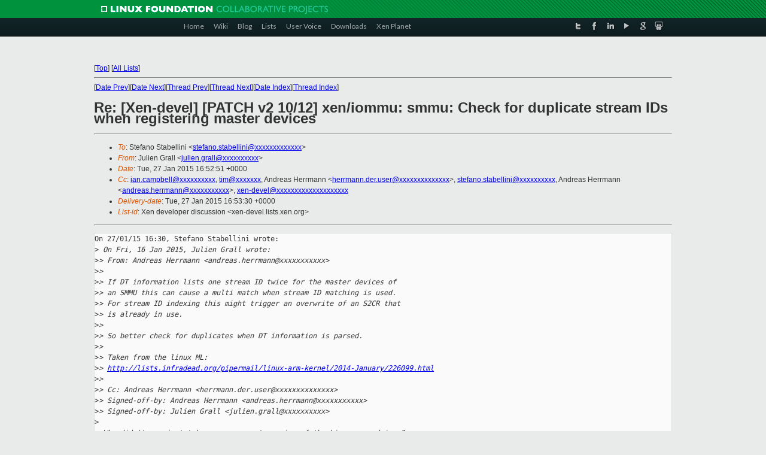

--- FILE ---
content_type: text/html
request_url: https://old-list-archives.xen.org/archives/html/xen-devel/2015-01/msg03360.html
body_size: 3481
content:
<!-- MHonArc v2.6.16 -->
<!--X-Subject: Re: [Xen&#45;devel] [PATCH v2 10/12] xen/iommu: smmu: Check for duplicate stream IDs when registering master devices -->
<!--X-From-R13: Xhyvra Uenyy <whyvra.tenyyNyvaneb.bet> -->
<!--X-Date: Tue, 27 Jan 2015 16:53:22 +0000 -->
<!--X-Message-Id: 54C7C263.7090806@linaro.org -->
<!--X-Content-Type: text/plain -->
<!--X-Reference: 1421418247&#45;30068&#45;1&#45;git&#45;send&#45;email&#45;julien.grall@linaro.org -->
<!--X-Reference: 1421418247&#45;30068&#45;11&#45;git&#45;send&#45;email&#45;julien.grall@linaro.org -->
<!--X-Reference: alpine.DEB.2.02.1501271630020.9702@kaball.uk.xensource.com -->
<!--X-Head-End-->
<!DOCTYPE html PUBLIC "-//W3C//DTD XHTML 1.0 Transitional//EN" "http://www.w3.org/TR/xhtml1/DTD/xhtml1-transitional.dtd">
<html xmlns="http://www.w3.org/1999/xhtml">
<head>
<meta http-equiv="Content-Type" content="text/html; charset=utf-8" />
<title>Xen project Mailing List</title>
</head>
<body bgcolor="#E9EAEA">
        
<link href="/archives/html/images/favicon.ico" rel="shortcut icon" type="image/vnd.microsoft.icon" />

<link href="/archives/html/css/layout.css" rel="stylesheet" type="text/css"/>

<link href="/archives/html/css/base.css" rel="stylesheet" type="text/css"/>
<link href="/archives/html/css/style1.css" rel="stylesheet" type="text/css"/>
<link href="/archives/html/css/menus.css" rel="stylesheet" type="text/css"/>
<link href="/archives/html/css/menus1.css" rel="stylesheet" type="text/css"/>
<link href='https://fonts.googleapis.com/css?family=Lato:400,700' rel='stylesheet' type='text/css'> 


<div class="green-header">
	<div class="mywrapper myclearfix">
		<img alt="" src="/archives/html/images/linux-foundation.png">
	</div>
</div>


<div class="myclearfix" id="mytoolbar">
	<div class="mywrapper myclearfix">
		<div class="float-left">				
			<div class="module smalltopmenu  deepest">
			<ul class="menu menu-line">
				<li class="level1 item435 active current"><a class="level1 active current" href="http://www.xenproject.org/"><span>Home</span></a></li>
				<li class="level1 item506"><a href="http://wiki.xenproject.org" class="item1 level1"><span>Wiki</span></a></li>
				<li class="level1 item507"><a href="http://blog.xenproject.org" class="item2 level1"><span>Blog</span></a></li>
				<li class="level1 item517"><a href="http://lists.xenproject.org" class="item3 level1"><span>Lists</span></a></li>
				<li class="level1 item508"><a href="http://xenorg.uservoice.com" class="item4 level1"><span>User Voice</span></a></li>
				<li class="level1 item509"><a href="http://www.xenproject.org/downloads.html" class="item5 level1"><span>Downloads</span></a></li>
				<li class="level1 item510"><a href="http://www.xenproject.org/xen-planet.html" class="item6 level1"><span>Xen Planet</span></a></li></ul>		
			</div>				
		</div>
							
		<div class="float-right"><div class="module socialmenu  deepest">
			<ul class="menu menu-line">
				<li class="level1 item511"><a href="https://twitter.com/xen_org" class="twitter level1"><span><span style="background-image: url('/archives/html/images/twitter-icon.png');" class="icon"> </span>Twitter</span></a></li>
				<li class="level1 item512"><a href="https://www.facebook.com/pages/The-Xen-Project/181712638644349" class="facebook level1"><span><span style="background-image: url('/archives/html/images/facebook-icon.png');" class="icon"> </span>Facebook</span></a></li>
				<li class="level1 item513"><a href="http://www.linkedin.com/groups?home=&amp;gid=167190" class="linkedin level1"><span><span style="background-image: url('/archives/html/images/linkedin-icon.png');" class="icon"> </span>LinkedIn</span></a></li>
				<li class="level1 item514"><a href="http://vimeo.com/channels/xen" class="vimeo level1"><span><span style="background-image: url('/archives/html/images/vimeo-icon.png');" class="icon"> </span>Vimeo</span></a></li>
				<li class="level1 item515"><a href="https://plus.google.com/b/109906712194947644104/109906712194947644104/about" class="googleplus level1"><span><span style="background-image: url('/archives/html/images/googleplus-icon.png');" class="icon"> </span>Google Plus</span></a></li>
				<li class="level1 item516"><a href="http://slideshare.net/xen_com_mgr/presentations" class="slideshare level1"><span><span style="background-image: url('/archives/html/images/slideshare-icon.png');" class="icon"> </span>Slideshare</span></a></li>
			</ul>		
			</div>
		</div>
	</div>
</div>
    

<p>&nbsp;</p>
<table cellpadding="0" align="center" width="970px">
  <tr>
    <td>
    <!-- start main -->



<div class="metaIdxNav">
<nobr>[<a href="../">Top</a>]</nobr>
<nobr>[<a href="/archives/html/">All Lists</a>]</nobr>
</div>
</center>
<!--X-Body-Begin-->
<!--X-User-Header-->
<!--X-User-Header-End-->
<!--X-TopPNI-->
<hr>
[<a href="msg03359.html">Date Prev</a>][<a href="msg03361.html">Date Next</a>][<a href="msg03342.html">Thread Prev</a>][<a href="msg03393.html">Thread Next</a>][<a href="index.html#03360">Date Index</a>][<a href="threads.html#03360">Thread Index</a>]
<!--X-TopPNI-End-->
<!--X-MsgBody-->
<!--X-Subject-Header-Begin-->
<h1>Re: [Xen-devel] [PATCH v2 10/12] xen/iommu: smmu: Check for duplicate stream IDs when registering master devices</h1>
<hr>
<!--X-Subject-Header-End-->
<!--X-Head-of-Message-->
<ul>
<li><em>To</em>: Stefano Stabellini &lt;<a href="mailto:stefano.stabellini@DOMAIN.HIDDEN">stefano.stabellini@xxxxxxxxxxxxx</a>&gt;</li>
<li><em>From</em>: Julien Grall &lt;<a href="mailto:julien.grall@DOMAIN.HIDDEN">julien.grall@xxxxxxxxxx</a>&gt;</li>
<li><em>Date</em>: Tue, 27 Jan 2015 16:52:51 +0000</li>
<li><em>Cc</em>: <a href="mailto:ian.campbell@DOMAIN.HIDDEN">ian.campbell@xxxxxxxxxx</a>, <a href="mailto:tim@DOMAIN.HIDDEN">tim@xxxxxxx</a>,	Andreas Herrmann &lt;<a href="mailto:herrmann.der.user@DOMAIN.HIDDEN">herrmann.der.user@xxxxxxxxxxxxxx</a>&gt;,	<a href="mailto:stefano.stabellini@DOMAIN.HIDDEN">stefano.stabellini@xxxxxxxxxx</a>,	Andreas Herrmann &lt;<a href="mailto:andreas.herrmann@DOMAIN.HIDDEN">andreas.herrmann@xxxxxxxxxxx</a>&gt;,	<a href="mailto:xen-devel@DOMAIN.HIDDEN">xen-devel@xxxxxxxxxxxxxxxxxxxx</a></li>
<li><em>Delivery-date</em>: Tue, 27 Jan 2015 16:53:30 +0000</li>
<li><em>List-id</em>: Xen developer discussion &lt;xen-devel.lists.xen.org&gt;</li>
</ul>
<!--X-Head-of-Message-End-->
<!--X-Head-Body-Sep-Begin-->
<hr>
<!--X-Head-Body-Sep-End-->
<!--X-Body-of-Message-->
<pre>On 27/01/15 16:30, Stefano Stabellini wrote:
&gt;<i> On Fri, 16 Jan 2015, Julien Grall wrote:</i>
&gt;<i>&gt; From: Andreas Herrmann &lt;andreas.herrmann@xxxxxxxxxxx&gt;</i>
&gt;<i>&gt;</i>
&gt;<i>&gt; If DT information lists one stream ID twice for the master devices of</i>
&gt;<i>&gt; an SMMU this can cause a multi match when stream ID matching is used.</i>
&gt;<i>&gt; For stream ID indexing this might trigger an overwrite of an S2CR that</i>
&gt;<i>&gt; is already in use.</i>
&gt;<i>&gt;</i>
&gt;<i>&gt; So better check for duplicates when DT information is parsed.</i>
&gt;<i>&gt;</i>
&gt;<i>&gt; Taken from the linux ML:</i>
&gt;<i>&gt; <a  rel="nofollow" href="http://lists.infradead.org/pipermail/linux-arm-kernel/2014-January/226099.html">http://lists.infradead.org/pipermail/linux-arm-kernel/2014-January/226099.html</a></i>
&gt;<i>&gt;</i>
&gt;<i>&gt; Cc: Andreas Herrmann &lt;herrmann.der.user@xxxxxxxxxxxxxx&gt;</i>
&gt;<i>&gt; Signed-off-by: Andreas Herrmann &lt;andreas.herrmann@xxxxxxxxxxx&gt;</i>
&gt;<i>&gt; Signed-off-by: Julien Grall &lt;julien.grall@xxxxxxxxxx&gt;</i>
&gt;<i> </i>
&gt;<i> Why didn't you just take a more recent version of the Linux smmu driver?</i>

The SMMU driver very is recent (see commit in the previous patch)...
Just this patch has never reached upstream.

Regards,

-- 
Julien Grall

_______________________________________________
Xen-devel mailing list
Xen-devel@xxxxxxxxxxxxx
<a  rel="nofollow" href="http://lists.xen.org/xen-devel">http://lists.xen.org/xen-devel</a>

</pre>
<!--X-Body-of-Message-End-->
<!--X-MsgBody-End-->
<!--X-Follow-Ups-->
<hr>
<ul><li><strong>Follow-Ups</strong>:
<ul>
<li><strong><a name="03393" href="msg03393.html">Re: [Xen-devel] [PATCH v2 10/12] xen/iommu: smmu: Check for duplicate stream IDs when registering master devices</a></strong>
<ul><li><em>From:</em> Stefano Stabellini</li></ul></li>
</ul></li></ul>
<!--X-Follow-Ups-End-->
<!--X-References-->
<ul><li><strong>References</strong>:
<ul>
<li><strong><a name="01754" href="msg01754.html">[Xen-devel] [PATCH v2 00/12] xen/arm: Resync the SMMU driver with	the Linux one</a></strong>
<ul><li><em>From:</em> Julien Grall</li></ul></li>
<li><strong><a name="01757" href="msg01757.html">[Xen-devel] [PATCH v2 10/12] xen/iommu: smmu: Check for duplicate	stream IDs when registering master devices</a></strong>
<ul><li><em>From:</em> Julien Grall</li></ul></li>
<li><strong><a name="03342" href="msg03342.html">Re: [Xen-devel] [PATCH v2 10/12] xen/iommu: smmu: Check for duplicate stream IDs when registering master devices</a></strong>
<ul><li><em>From:</em> Stefano Stabellini</li></ul></li>
</ul></li></ul>
<!--X-References-End-->
<!--X-BotPNI-->
<ul>
<li>Prev by Date:
<strong><a href="msg03359.html">Re: [Xen-devel] [PATCH v2 09/12] xen/iommu: arm: Import the SMMU driver from Linux</a></strong>
</li>
<li>Next by Date:
<strong><a href="msg03361.html">Re: [Xen-devel] [PATCH v3 08/19] TestSupport: guest_create and	guest_destroy take only a $gho.</a></strong>
</li>
<li>Previous by thread:
<strong><a href="msg03342.html">Re: [Xen-devel] [PATCH v2 10/12] xen/iommu: smmu: Check for duplicate stream IDs when registering master devices</a></strong>
</li>
<li>Next by thread:
<strong><a href="msg03393.html">Re: [Xen-devel] [PATCH v2 10/12] xen/iommu: smmu: Check for duplicate stream IDs when registering master devices</a></strong>
</li>
<li>Index(es):
<ul>
<li><a href="index.html#03360"><strong>Date</strong></a></li>
<li><a href="threads.html#03360"><strong>Thread</strong></a></li>
</ul>
</li>
</ul>

<!--X-BotPNI-End-->
<!--X-User-Footer-->
<!--X-User-Footer-End-->

    <!-- end main -->
    </td>
  </tr>
</table>
<p>&nbsp;</p>

<div class="green-footer">
    <div class="mywrapper myclearfix">
    	<p>&copy;2013 Xen Project, A Linux Foundation Collaborative Project. All Rights Reserved. <br>
    Linux Foundation is a registered trademark of The Linux Foundation. <br>
    Xen Project is a trademark of The Linux Foundation.</p>		 
    </div> 
</div>

<link href="/archives/html/css/copyright.css" rel="stylesheet" type="text/css"/>
<hr>
<table cellpadding="0" align="center" width="970px">
  <tr valign="top">
    <td width="70px"><img src="/archives/html/images/rackspace.png" alt="Rackspace"></td>
    <td class="footnote">        
        <p>Lists.xenproject.org is hosted with <a href="http://www.rackspace.com/">RackSpace</a>, monitoring our<br>
           servers 24x7x365 and backed by RackSpace's Fanatical Support&reg;.</p>
    </td>
  </tr>
</table>

<!-- Asynchronous tracking code for Xen Project  -->
<script type="text/javascript">

var _gaq = _gaq || [];
_gaq.push(['_setAccount', 'UA-40152447-1']);
_gaq.push(['_setDomainName', 'xenproject.org']);
_gaq.push(['_trackPageview']);

(function() {
var ga = document.createElement('script'); ga.type = 'text/javascript'; ga.async = true;
ga.src = ('https:' == document.location.protocol ? 'https://ssl' : 'http://www') + '.google-analytics.com/ga.js';
var s = document.getElementsByTagName('script')[0]; s.parentNode.insertBefore(ga, s);
})();

</script>


</body>
</html>

